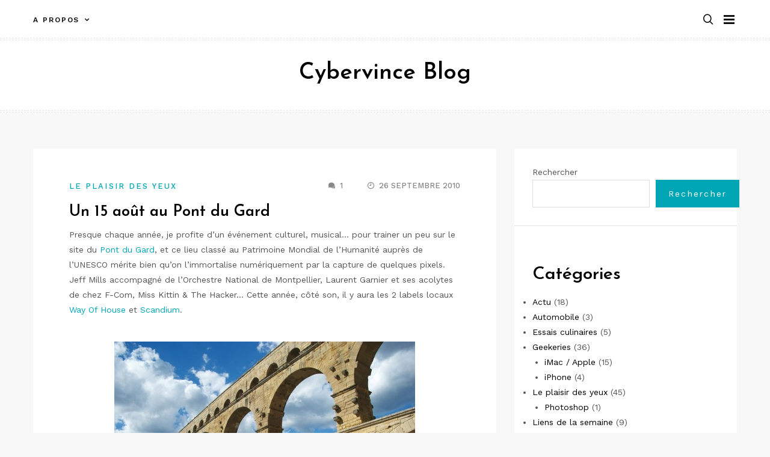

--- FILE ---
content_type: text/html; charset=UTF-8
request_url: https://blog.cybervince.net/1202-un-15-aout-au-pont-du-gard/
body_size: 13522
content:
<!doctype html>
<html class="no-js" lang="fr-FR">
<head>
	<meta charset="UTF-8">
	<meta name="viewport" content="width=device-width, initial-scale=1">
	<link rel="profile" href="https://gmpg.org/xfn/11">

	<title>Un 15 août au Pont du Gard &#8211; Cybervince Blog</title>
<meta name='robots' content='max-image-preview:large' />
<link rel='dns-prefetch' href='//stats.wp.com' />
<link rel='dns-prefetch' href='//fonts.googleapis.com' />
<link rel='dns-prefetch' href='//widgets.wp.com' />
<link rel='dns-prefetch' href='//s0.wp.com' />
<link rel='dns-prefetch' href='//0.gravatar.com' />
<link rel='dns-prefetch' href='//1.gravatar.com' />
<link rel='dns-prefetch' href='//2.gravatar.com' />
<link rel="alternate" type="application/rss+xml" title="Cybervince Blog &raquo; Flux" href="https://blog.cybervince.net/feed/" />
<link rel="alternate" type="application/rss+xml" title="Cybervince Blog &raquo; Flux des commentaires" href="https://blog.cybervince.net/comments/feed/" />
<link rel="alternate" type="application/rss+xml" title="Cybervince Blog &raquo; Un 15 août au Pont du Gard Flux des commentaires" href="https://blog.cybervince.net/1202-un-15-aout-au-pont-du-gard/feed/" />
<link rel="alternate" title="oEmbed (JSON)" type="application/json+oembed" href="https://blog.cybervince.net/wp-json/oembed/1.0/embed?url=https%3A%2F%2Fblog.cybervince.net%2F1202-un-15-aout-au-pont-du-gard%2F" />
<link rel="alternate" title="oEmbed (XML)" type="text/xml+oembed" href="https://blog.cybervince.net/wp-json/oembed/1.0/embed?url=https%3A%2F%2Fblog.cybervince.net%2F1202-un-15-aout-au-pont-du-gard%2F&#038;format=xml" />
<style id='wp-img-auto-sizes-contain-inline-css' type='text/css'>
img:is([sizes=auto i],[sizes^="auto," i]){contain-intrinsic-size:3000px 1500px}
/*# sourceURL=wp-img-auto-sizes-contain-inline-css */
</style>
<link rel='stylesheet' id='slick-css' href='https://blog.cybervince.net/wp-content/themes/memory/lib/assets/css/slick.css?ver=1.8.1' type='text/css' media='all' />
<link rel='stylesheet' id='gt-addons-style-css' href='https://blog.cybervince.net/wp-content/themes/memory/lib/style.css?ver=1.0' type='text/css' media='all' />
<link rel='stylesheet' id='gt-fonts-css' href='https://fonts.googleapis.com/css?family=Josefin+Sans%3A300%2C600%7CWork+Sans%3A400%2C500%2C600%2C700&#038;subset=latin%2Clatin-ext&#038;ver=1.0' type='text/css' media='all' />
<style id='wp-emoji-styles-inline-css' type='text/css'>

	img.wp-smiley, img.emoji {
		display: inline !important;
		border: none !important;
		box-shadow: none !important;
		height: 1em !important;
		width: 1em !important;
		margin: 0 0.07em !important;
		vertical-align: -0.1em !important;
		background: none !important;
		padding: 0 !important;
	}
/*# sourceURL=wp-emoji-styles-inline-css */
</style>
<style id='wp-block-library-inline-css' type='text/css'>
:root{--wp-block-synced-color:#7a00df;--wp-block-synced-color--rgb:122,0,223;--wp-bound-block-color:var(--wp-block-synced-color);--wp-editor-canvas-background:#ddd;--wp-admin-theme-color:#007cba;--wp-admin-theme-color--rgb:0,124,186;--wp-admin-theme-color-darker-10:#006ba1;--wp-admin-theme-color-darker-10--rgb:0,107,160.5;--wp-admin-theme-color-darker-20:#005a87;--wp-admin-theme-color-darker-20--rgb:0,90,135;--wp-admin-border-width-focus:2px}@media (min-resolution:192dpi){:root{--wp-admin-border-width-focus:1.5px}}.wp-element-button{cursor:pointer}:root .has-very-light-gray-background-color{background-color:#eee}:root .has-very-dark-gray-background-color{background-color:#313131}:root .has-very-light-gray-color{color:#eee}:root .has-very-dark-gray-color{color:#313131}:root .has-vivid-green-cyan-to-vivid-cyan-blue-gradient-background{background:linear-gradient(135deg,#00d084,#0693e3)}:root .has-purple-crush-gradient-background{background:linear-gradient(135deg,#34e2e4,#4721fb 50%,#ab1dfe)}:root .has-hazy-dawn-gradient-background{background:linear-gradient(135deg,#faaca8,#dad0ec)}:root .has-subdued-olive-gradient-background{background:linear-gradient(135deg,#fafae1,#67a671)}:root .has-atomic-cream-gradient-background{background:linear-gradient(135deg,#fdd79a,#004a59)}:root .has-nightshade-gradient-background{background:linear-gradient(135deg,#330968,#31cdcf)}:root .has-midnight-gradient-background{background:linear-gradient(135deg,#020381,#2874fc)}:root{--wp--preset--font-size--normal:16px;--wp--preset--font-size--huge:42px}.has-regular-font-size{font-size:1em}.has-larger-font-size{font-size:2.625em}.has-normal-font-size{font-size:var(--wp--preset--font-size--normal)}.has-huge-font-size{font-size:var(--wp--preset--font-size--huge)}.has-text-align-center{text-align:center}.has-text-align-left{text-align:left}.has-text-align-right{text-align:right}.has-fit-text{white-space:nowrap!important}#end-resizable-editor-section{display:none}.aligncenter{clear:both}.items-justified-left{justify-content:flex-start}.items-justified-center{justify-content:center}.items-justified-right{justify-content:flex-end}.items-justified-space-between{justify-content:space-between}.screen-reader-text{border:0;clip-path:inset(50%);height:1px;margin:-1px;overflow:hidden;padding:0;position:absolute;width:1px;word-wrap:normal!important}.screen-reader-text:focus{background-color:#ddd;clip-path:none;color:#444;display:block;font-size:1em;height:auto;left:5px;line-height:normal;padding:15px 23px 14px;text-decoration:none;top:5px;width:auto;z-index:100000}html :where(.has-border-color){border-style:solid}html :where([style*=border-top-color]){border-top-style:solid}html :where([style*=border-right-color]){border-right-style:solid}html :where([style*=border-bottom-color]){border-bottom-style:solid}html :where([style*=border-left-color]){border-left-style:solid}html :where([style*=border-width]){border-style:solid}html :where([style*=border-top-width]){border-top-style:solid}html :where([style*=border-right-width]){border-right-style:solid}html :where([style*=border-bottom-width]){border-bottom-style:solid}html :where([style*=border-left-width]){border-left-style:solid}html :where(img[class*=wp-image-]){height:auto;max-width:100%}:where(figure){margin:0 0 1em}html :where(.is-position-sticky){--wp-admin--admin-bar--position-offset:var(--wp-admin--admin-bar--height,0px)}@media screen and (max-width:600px){html :where(.is-position-sticky){--wp-admin--admin-bar--position-offset:0px}}

/*# sourceURL=wp-block-library-inline-css */
</style><style id='wp-block-categories-inline-css' type='text/css'>
.wp-block-categories{box-sizing:border-box}.wp-block-categories.alignleft{margin-right:2em}.wp-block-categories.alignright{margin-left:2em}.wp-block-categories.wp-block-categories-dropdown.aligncenter{text-align:center}.wp-block-categories .wp-block-categories__label{display:block;width:100%}
/*# sourceURL=https://blog.cybervince.net/wp-includes/blocks/categories/style.min.css */
</style>
<style id='wp-block-heading-inline-css' type='text/css'>
h1:where(.wp-block-heading).has-background,h2:where(.wp-block-heading).has-background,h3:where(.wp-block-heading).has-background,h4:where(.wp-block-heading).has-background,h5:where(.wp-block-heading).has-background,h6:where(.wp-block-heading).has-background{padding:1.25em 2.375em}h1.has-text-align-left[style*=writing-mode]:where([style*=vertical-lr]),h1.has-text-align-right[style*=writing-mode]:where([style*=vertical-rl]),h2.has-text-align-left[style*=writing-mode]:where([style*=vertical-lr]),h2.has-text-align-right[style*=writing-mode]:where([style*=vertical-rl]),h3.has-text-align-left[style*=writing-mode]:where([style*=vertical-lr]),h3.has-text-align-right[style*=writing-mode]:where([style*=vertical-rl]),h4.has-text-align-left[style*=writing-mode]:where([style*=vertical-lr]),h4.has-text-align-right[style*=writing-mode]:where([style*=vertical-rl]),h5.has-text-align-left[style*=writing-mode]:where([style*=vertical-lr]),h5.has-text-align-right[style*=writing-mode]:where([style*=vertical-rl]),h6.has-text-align-left[style*=writing-mode]:where([style*=vertical-lr]),h6.has-text-align-right[style*=writing-mode]:where([style*=vertical-rl]){rotate:180deg}
/*# sourceURL=https://blog.cybervince.net/wp-includes/blocks/heading/style.min.css */
</style>
<style id='wp-block-latest-posts-inline-css' type='text/css'>
.wp-block-latest-posts{box-sizing:border-box}.wp-block-latest-posts.alignleft{margin-right:2em}.wp-block-latest-posts.alignright{margin-left:2em}.wp-block-latest-posts.wp-block-latest-posts__list{list-style:none}.wp-block-latest-posts.wp-block-latest-posts__list li{clear:both;overflow-wrap:break-word}.wp-block-latest-posts.is-grid{display:flex;flex-wrap:wrap}.wp-block-latest-posts.is-grid li{margin:0 1.25em 1.25em 0;width:100%}@media (min-width:600px){.wp-block-latest-posts.columns-2 li{width:calc(50% - .625em)}.wp-block-latest-posts.columns-2 li:nth-child(2n){margin-right:0}.wp-block-latest-posts.columns-3 li{width:calc(33.33333% - .83333em)}.wp-block-latest-posts.columns-3 li:nth-child(3n){margin-right:0}.wp-block-latest-posts.columns-4 li{width:calc(25% - .9375em)}.wp-block-latest-posts.columns-4 li:nth-child(4n){margin-right:0}.wp-block-latest-posts.columns-5 li{width:calc(20% - 1em)}.wp-block-latest-posts.columns-5 li:nth-child(5n){margin-right:0}.wp-block-latest-posts.columns-6 li{width:calc(16.66667% - 1.04167em)}.wp-block-latest-posts.columns-6 li:nth-child(6n){margin-right:0}}:root :where(.wp-block-latest-posts.is-grid){padding:0}:root :where(.wp-block-latest-posts.wp-block-latest-posts__list){padding-left:0}.wp-block-latest-posts__post-author,.wp-block-latest-posts__post-date{display:block;font-size:.8125em}.wp-block-latest-posts__post-excerpt,.wp-block-latest-posts__post-full-content{margin-bottom:1em;margin-top:.5em}.wp-block-latest-posts__featured-image a{display:inline-block}.wp-block-latest-posts__featured-image img{height:auto;max-width:100%;width:auto}.wp-block-latest-posts__featured-image.alignleft{float:left;margin-right:1em}.wp-block-latest-posts__featured-image.alignright{float:right;margin-left:1em}.wp-block-latest-posts__featured-image.aligncenter{margin-bottom:1em;text-align:center}
/*# sourceURL=https://blog.cybervince.net/wp-includes/blocks/latest-posts/style.min.css */
</style>
<style id='wp-block-search-inline-css' type='text/css'>
.wp-block-search__button{margin-left:10px;word-break:normal}.wp-block-search__button.has-icon{line-height:0}.wp-block-search__button svg{height:1.25em;min-height:24px;min-width:24px;width:1.25em;fill:currentColor;vertical-align:text-bottom}:where(.wp-block-search__button){border:1px solid #ccc;padding:6px 10px}.wp-block-search__inside-wrapper{display:flex;flex:auto;flex-wrap:nowrap;max-width:100%}.wp-block-search__label{width:100%}.wp-block-search.wp-block-search__button-only .wp-block-search__button{box-sizing:border-box;display:flex;flex-shrink:0;justify-content:center;margin-left:0;max-width:100%}.wp-block-search.wp-block-search__button-only .wp-block-search__inside-wrapper{min-width:0!important;transition-property:width}.wp-block-search.wp-block-search__button-only .wp-block-search__input{flex-basis:100%;transition-duration:.3s}.wp-block-search.wp-block-search__button-only.wp-block-search__searchfield-hidden,.wp-block-search.wp-block-search__button-only.wp-block-search__searchfield-hidden .wp-block-search__inside-wrapper{overflow:hidden}.wp-block-search.wp-block-search__button-only.wp-block-search__searchfield-hidden .wp-block-search__input{border-left-width:0!important;border-right-width:0!important;flex-basis:0;flex-grow:0;margin:0;min-width:0!important;padding-left:0!important;padding-right:0!important;width:0!important}:where(.wp-block-search__input){appearance:none;border:1px solid #949494;flex-grow:1;font-family:inherit;font-size:inherit;font-style:inherit;font-weight:inherit;letter-spacing:inherit;line-height:inherit;margin-left:0;margin-right:0;min-width:3rem;padding:8px;text-decoration:unset!important;text-transform:inherit}:where(.wp-block-search__button-inside .wp-block-search__inside-wrapper){background-color:#fff;border:1px solid #949494;box-sizing:border-box;padding:4px}:where(.wp-block-search__button-inside .wp-block-search__inside-wrapper) .wp-block-search__input{border:none;border-radius:0;padding:0 4px}:where(.wp-block-search__button-inside .wp-block-search__inside-wrapper) .wp-block-search__input:focus{outline:none}:where(.wp-block-search__button-inside .wp-block-search__inside-wrapper) :where(.wp-block-search__button){padding:4px 8px}.wp-block-search.aligncenter .wp-block-search__inside-wrapper{margin:auto}.wp-block[data-align=right] .wp-block-search.wp-block-search__button-only .wp-block-search__inside-wrapper{float:right}
/*# sourceURL=https://blog.cybervince.net/wp-includes/blocks/search/style.min.css */
</style>
<style id='wp-block-group-inline-css' type='text/css'>
.wp-block-group{box-sizing:border-box}:where(.wp-block-group.wp-block-group-is-layout-constrained){position:relative}
/*# sourceURL=https://blog.cybervince.net/wp-includes/blocks/group/style.min.css */
</style>
<style id='global-styles-inline-css' type='text/css'>
:root{--wp--preset--aspect-ratio--square: 1;--wp--preset--aspect-ratio--4-3: 4/3;--wp--preset--aspect-ratio--3-4: 3/4;--wp--preset--aspect-ratio--3-2: 3/2;--wp--preset--aspect-ratio--2-3: 2/3;--wp--preset--aspect-ratio--16-9: 16/9;--wp--preset--aspect-ratio--9-16: 9/16;--wp--preset--color--black: #000000;--wp--preset--color--cyan-bluish-gray: #abb8c3;--wp--preset--color--white: #ffffff;--wp--preset--color--pale-pink: #f78da7;--wp--preset--color--vivid-red: #e11e2f;--wp--preset--color--luminous-vivid-orange: #ff6900;--wp--preset--color--luminous-vivid-amber: #fcb900;--wp--preset--color--light-green-cyan: #7bdcb5;--wp--preset--color--vivid-green-cyan: #00d084;--wp--preset--color--pale-cyan-blue: #8ed1fc;--wp--preset--color--vivid-cyan-blue: #0693e3;--wp--preset--color--vivid-purple: #9b51e0;--wp--preset--color--strong-cyan: #00a6b6;--wp--preset--color--slightly-desaturated-pink: #cc95b5;--wp--preset--color--vivid-blue: #1991f0;--wp--preset--color--strong-chartreuse-green: #6ca53a;--wp--preset--color--slightly-desaturated-orange: #c9a978;--wp--preset--color--very-light-blue: #7076fe;--wp--preset--gradient--vivid-cyan-blue-to-vivid-purple: linear-gradient(135deg,rgb(6,147,227) 0%,rgb(155,81,224) 100%);--wp--preset--gradient--light-green-cyan-to-vivid-green-cyan: linear-gradient(135deg,rgb(122,220,180) 0%,rgb(0,208,130) 100%);--wp--preset--gradient--luminous-vivid-amber-to-luminous-vivid-orange: linear-gradient(135deg,rgb(252,185,0) 0%,rgb(255,105,0) 100%);--wp--preset--gradient--luminous-vivid-orange-to-vivid-red: linear-gradient(135deg,rgb(255,105,0) 0%,rgb(207,46,46) 100%);--wp--preset--gradient--very-light-gray-to-cyan-bluish-gray: linear-gradient(135deg,rgb(238,238,238) 0%,rgb(169,184,195) 100%);--wp--preset--gradient--cool-to-warm-spectrum: linear-gradient(135deg,rgb(74,234,220) 0%,rgb(151,120,209) 20%,rgb(207,42,186) 40%,rgb(238,44,130) 60%,rgb(251,105,98) 80%,rgb(254,248,76) 100%);--wp--preset--gradient--blush-light-purple: linear-gradient(135deg,rgb(255,206,236) 0%,rgb(152,150,240) 100%);--wp--preset--gradient--blush-bordeaux: linear-gradient(135deg,rgb(254,205,165) 0%,rgb(254,45,45) 50%,rgb(107,0,62) 100%);--wp--preset--gradient--luminous-dusk: linear-gradient(135deg,rgb(255,203,112) 0%,rgb(199,81,192) 50%,rgb(65,88,208) 100%);--wp--preset--gradient--pale-ocean: linear-gradient(135deg,rgb(255,245,203) 0%,rgb(182,227,212) 50%,rgb(51,167,181) 100%);--wp--preset--gradient--electric-grass: linear-gradient(135deg,rgb(202,248,128) 0%,rgb(113,206,126) 100%);--wp--preset--gradient--midnight: linear-gradient(135deg,rgb(2,3,129) 0%,rgb(40,116,252) 100%);--wp--preset--font-size--small: 13px;--wp--preset--font-size--medium: 20px;--wp--preset--font-size--large: 36px;--wp--preset--font-size--x-large: 42px;--wp--preset--spacing--20: 0.44rem;--wp--preset--spacing--30: 0.67rem;--wp--preset--spacing--40: 1rem;--wp--preset--spacing--50: 1.5rem;--wp--preset--spacing--60: 2.25rem;--wp--preset--spacing--70: 3.38rem;--wp--preset--spacing--80: 5.06rem;--wp--preset--shadow--natural: 6px 6px 9px rgba(0, 0, 0, 0.2);--wp--preset--shadow--deep: 12px 12px 50px rgba(0, 0, 0, 0.4);--wp--preset--shadow--sharp: 6px 6px 0px rgba(0, 0, 0, 0.2);--wp--preset--shadow--outlined: 6px 6px 0px -3px rgb(255, 255, 255), 6px 6px rgb(0, 0, 0);--wp--preset--shadow--crisp: 6px 6px 0px rgb(0, 0, 0);}:where(.is-layout-flex){gap: 0.5em;}:where(.is-layout-grid){gap: 0.5em;}body .is-layout-flex{display: flex;}.is-layout-flex{flex-wrap: wrap;align-items: center;}.is-layout-flex > :is(*, div){margin: 0;}body .is-layout-grid{display: grid;}.is-layout-grid > :is(*, div){margin: 0;}:where(.wp-block-columns.is-layout-flex){gap: 2em;}:where(.wp-block-columns.is-layout-grid){gap: 2em;}:where(.wp-block-post-template.is-layout-flex){gap: 1.25em;}:where(.wp-block-post-template.is-layout-grid){gap: 1.25em;}.has-black-color{color: var(--wp--preset--color--black) !important;}.has-cyan-bluish-gray-color{color: var(--wp--preset--color--cyan-bluish-gray) !important;}.has-white-color{color: var(--wp--preset--color--white) !important;}.has-pale-pink-color{color: var(--wp--preset--color--pale-pink) !important;}.has-vivid-red-color{color: var(--wp--preset--color--vivid-red) !important;}.has-luminous-vivid-orange-color{color: var(--wp--preset--color--luminous-vivid-orange) !important;}.has-luminous-vivid-amber-color{color: var(--wp--preset--color--luminous-vivid-amber) !important;}.has-light-green-cyan-color{color: var(--wp--preset--color--light-green-cyan) !important;}.has-vivid-green-cyan-color{color: var(--wp--preset--color--vivid-green-cyan) !important;}.has-pale-cyan-blue-color{color: var(--wp--preset--color--pale-cyan-blue) !important;}.has-vivid-cyan-blue-color{color: var(--wp--preset--color--vivid-cyan-blue) !important;}.has-vivid-purple-color{color: var(--wp--preset--color--vivid-purple) !important;}.has-black-background-color{background-color: var(--wp--preset--color--black) !important;}.has-cyan-bluish-gray-background-color{background-color: var(--wp--preset--color--cyan-bluish-gray) !important;}.has-white-background-color{background-color: var(--wp--preset--color--white) !important;}.has-pale-pink-background-color{background-color: var(--wp--preset--color--pale-pink) !important;}.has-vivid-red-background-color{background-color: var(--wp--preset--color--vivid-red) !important;}.has-luminous-vivid-orange-background-color{background-color: var(--wp--preset--color--luminous-vivid-orange) !important;}.has-luminous-vivid-amber-background-color{background-color: var(--wp--preset--color--luminous-vivid-amber) !important;}.has-light-green-cyan-background-color{background-color: var(--wp--preset--color--light-green-cyan) !important;}.has-vivid-green-cyan-background-color{background-color: var(--wp--preset--color--vivid-green-cyan) !important;}.has-pale-cyan-blue-background-color{background-color: var(--wp--preset--color--pale-cyan-blue) !important;}.has-vivid-cyan-blue-background-color{background-color: var(--wp--preset--color--vivid-cyan-blue) !important;}.has-vivid-purple-background-color{background-color: var(--wp--preset--color--vivid-purple) !important;}.has-black-border-color{border-color: var(--wp--preset--color--black) !important;}.has-cyan-bluish-gray-border-color{border-color: var(--wp--preset--color--cyan-bluish-gray) !important;}.has-white-border-color{border-color: var(--wp--preset--color--white) !important;}.has-pale-pink-border-color{border-color: var(--wp--preset--color--pale-pink) !important;}.has-vivid-red-border-color{border-color: var(--wp--preset--color--vivid-red) !important;}.has-luminous-vivid-orange-border-color{border-color: var(--wp--preset--color--luminous-vivid-orange) !important;}.has-luminous-vivid-amber-border-color{border-color: var(--wp--preset--color--luminous-vivid-amber) !important;}.has-light-green-cyan-border-color{border-color: var(--wp--preset--color--light-green-cyan) !important;}.has-vivid-green-cyan-border-color{border-color: var(--wp--preset--color--vivid-green-cyan) !important;}.has-pale-cyan-blue-border-color{border-color: var(--wp--preset--color--pale-cyan-blue) !important;}.has-vivid-cyan-blue-border-color{border-color: var(--wp--preset--color--vivid-cyan-blue) !important;}.has-vivid-purple-border-color{border-color: var(--wp--preset--color--vivid-purple) !important;}.has-vivid-cyan-blue-to-vivid-purple-gradient-background{background: var(--wp--preset--gradient--vivid-cyan-blue-to-vivid-purple) !important;}.has-light-green-cyan-to-vivid-green-cyan-gradient-background{background: var(--wp--preset--gradient--light-green-cyan-to-vivid-green-cyan) !important;}.has-luminous-vivid-amber-to-luminous-vivid-orange-gradient-background{background: var(--wp--preset--gradient--luminous-vivid-amber-to-luminous-vivid-orange) !important;}.has-luminous-vivid-orange-to-vivid-red-gradient-background{background: var(--wp--preset--gradient--luminous-vivid-orange-to-vivid-red) !important;}.has-very-light-gray-to-cyan-bluish-gray-gradient-background{background: var(--wp--preset--gradient--very-light-gray-to-cyan-bluish-gray) !important;}.has-cool-to-warm-spectrum-gradient-background{background: var(--wp--preset--gradient--cool-to-warm-spectrum) !important;}.has-blush-light-purple-gradient-background{background: var(--wp--preset--gradient--blush-light-purple) !important;}.has-blush-bordeaux-gradient-background{background: var(--wp--preset--gradient--blush-bordeaux) !important;}.has-luminous-dusk-gradient-background{background: var(--wp--preset--gradient--luminous-dusk) !important;}.has-pale-ocean-gradient-background{background: var(--wp--preset--gradient--pale-ocean) !important;}.has-electric-grass-gradient-background{background: var(--wp--preset--gradient--electric-grass) !important;}.has-midnight-gradient-background{background: var(--wp--preset--gradient--midnight) !important;}.has-small-font-size{font-size: var(--wp--preset--font-size--small) !important;}.has-medium-font-size{font-size: var(--wp--preset--font-size--medium) !important;}.has-large-font-size{font-size: var(--wp--preset--font-size--large) !important;}.has-x-large-font-size{font-size: var(--wp--preset--font-size--x-large) !important;}
/*# sourceURL=global-styles-inline-css */
</style>

<style id='classic-theme-styles-inline-css' type='text/css'>
/*! This file is auto-generated */
.wp-block-button__link{color:#fff;background-color:#32373c;border-radius:9999px;box-shadow:none;text-decoration:none;padding:calc(.667em + 2px) calc(1.333em + 2px);font-size:1.125em}.wp-block-file__button{background:#32373c;color:#fff;text-decoration:none}
/*# sourceURL=/wp-includes/css/classic-themes.min.css */
</style>
<link rel='stylesheet' id='icofont-css' href='https://blog.cybervince.net/wp-content/themes/memory/css/icofont.css?ver=1.0.0' type='text/css' media='all' />
<link rel='stylesheet' id='memory-css' href='https://blog.cybervince.net/wp-content/themes/memory/style.css?ver=1.1.4' type='text/css' media='all' />
<link rel='stylesheet' id='jetpack_likes-css' href='https://blog.cybervince.net/wp-content/plugins/jetpack/modules/likes/style.css?ver=15.4' type='text/css' media='all' />
<link rel='stylesheet' id='social-logos-css' href='https://blog.cybervince.net/wp-content/plugins/jetpack/_inc/social-logos/social-logos.min.css?ver=15.4' type='text/css' media='all' />
<script type="text/javascript" src="https://blog.cybervince.net/wp-includes/js/jquery/jquery.min.js?ver=3.7.1" id="jquery-core-js"></script>
<script type="text/javascript" src="https://blog.cybervince.net/wp-includes/js/jquery/jquery-migrate.min.js?ver=3.4.1" id="jquery-migrate-js"></script>
<link rel="https://api.w.org/" href="https://blog.cybervince.net/wp-json/" /><link rel="alternate" title="JSON" type="application/json" href="https://blog.cybervince.net/wp-json/wp/v2/posts/1202" /><link rel="EditURI" type="application/rsd+xml" title="RSD" href="https://blog.cybervince.net/xmlrpc.php?rsd" />
<meta name="generator" content="WordPress 6.9" />
<link rel="canonical" href="https://blog.cybervince.net/1202-un-15-aout-au-pont-du-gard/" />
<link rel='shortlink' href='https://blog.cybervince.net/?p=1202' />
	<style>img#wpstats{display:none}</style>
		<link rel="pingback" href="https://blog.cybervince.net/xmlrpc.php">	<script>document.documentElement.className = document.documentElement.className.replace( 'no-js', 'js' );</script>
	
<!-- Jetpack Open Graph Tags -->
<meta property="og:type" content="article" />
<meta property="og:title" content="Un 15 août au Pont du Gard" />
<meta property="og:url" content="https://blog.cybervince.net/1202-un-15-aout-au-pont-du-gard/" />
<meta property="og:description" content="Presque chaque année, je profite d&rsquo;un événement culturel, musical&#8230; pour trainer un peu sur le site du Pont du Gard, et ce lieu classé au Patrimoine Mondial de l&rsquo;Humanité auprès de…" />
<meta property="article:published_time" content="2010-09-26T21:41:45+00:00" />
<meta property="article:modified_time" content="2010-09-26T21:41:45+00:00" />
<meta property="og:site_name" content="Cybervince Blog" />
<meta property="og:image" content="http://blog.cybervince.net/wp-content/uploads/2010/09/Pont-du-Gard-2-500x334.jpg" />
<meta property="og:image:width" content="500" />
<meta property="og:image:height" content="334" />
<meta property="og:image:alt" content="Pont du Gard @ Vers-Pont-du-Gard, France (2010)" />
<meta property="og:locale" content="fr_FR" />
<meta name="twitter:text:title" content="Un 15 août au Pont du Gard" />
<meta name="twitter:image" content="http://blog.cybervince.net/wp-content/uploads/2010/09/Pont-du-Gard-2-500x334.jpg?w=640" />
<meta name="twitter:image:alt" content="Pont du Gard @ Vers-Pont-du-Gard, France (2010)" />
<meta name="twitter:card" content="summary_large_image" />

<!-- End Jetpack Open Graph Tags -->
</head>

<body
	class="wp-singular post-template-default single single-post postid-1202 single-format-standard wp-embed-responsive wp-theme-memory sticky-header sticky-sidebar searchform-modal header-menu slideout-sidebar-enabel dropdown-widget-navmenu"
	data-amp-bind-class="navMenuToggledOn ? [&quot;wp-singular&quot;,&quot;post-template-default&quot;,&quot;single&quot;,&quot;single-post&quot;,&quot;postid-1202&quot;,&quot;single-format-standard&quot;,&quot;wp-embed-responsive&quot;,&quot;wp-theme-memory&quot;,&quot;sticky-header&quot;,&quot;sticky-sidebar&quot;,&quot;searchform-modal&quot;,&quot;header-menu&quot;,&quot;slideout-sidebar-enabel&quot;,&quot;dropdown-widget-navmenu&quot;].concat( &quot;slideout-sidebar-open&quot; ) : [&quot;wp-singular&quot;,&quot;post-template-default&quot;,&quot;single&quot;,&quot;single-post&quot;,&quot;postid-1202&quot;,&quot;single-format-standard&quot;,&quot;wp-embed-responsive&quot;,&quot;wp-theme-memory&quot;,&quot;sticky-header&quot;,&quot;sticky-sidebar&quot;,&quot;searchform-modal&quot;,&quot;header-menu&quot;,&quot;slideout-sidebar-enabel&quot;,&quot;dropdown-widget-navmenu&quot;]"
>
	<div id="page" class="site">
		<span
			class="page-overlay"
			role="button"
			tabindex="-1"
					></span>
		<a class="skip-link screen-reader-text" href="#content">Aller au contenu</a>
		<header id="masthead" class="site-header">

			<div id="header-top" class="header-top">
				<div class="container">

					<nav id="site-navigation" class="main-navigation">
						<div class="menu-haut-container"><ul id="primary-menu" class="menu"><li id="menu-item-2085" class="menu-item menu-item-type-post_type menu-item-object-page menu-item-has-children menu-item-2085"><a href="https://blog.cybervince.net/a-propos/">A propos</a>
<ul class="sub-menu">
	<li id="menu-item-2087" class="menu-item menu-item-type-post_type menu-item-object-page menu-item-2087"><a href="https://blog.cybervince.net/a-propos/lectures/">Mes dernières lectures</a></li>
</ul>
</li>
</ul></div>					</nav><!-- #site-navigation -->

					
<div class="header__search">
	<a
		href="#" class="search-toggle"
		role="button" tabindex="0"
			><i class="fa fa-search"></i></a>

	<div class="search-popup">
		<div
			class="search-popup-bg"
			role="button"
			tabindex="0"
					></div>

		
<form role="search" method="get" class="search-form" action="https://blog.cybervince.net/">
	<label>
		<span class="screen-reader-text">Recherche pour :</span>
		<input type="text" class="search-field" placeholder="Saisissez et appuyez sur Entrée…" value="" name="s">
	</label>
	<button type="submit" class="search-submit">
		<i class="icofont icofont-search"></i>
		<span class="screen-reader-text">Rechercher</span>
	</button>
</form>
	</div>
</div>

	
					<button id="site-navigation-open" class="menu-toggle" aria-controls="sidebar-menu" aria-expanded="false">
						<span class="menu-text">Menu</span>
					</button>
				</div>
			</div>
			<div class="header-branding">
				<div class="site-branding">

				
									<h3 class="site-title">
						<a href="https://blog.cybervince.net/" rel="home">Cybervince Blog</a>
					</h3>
				
									</div><!-- .site-branding -->

																</div>

		</header><!-- #masthead -->



<div class="page-header">
	<div class="container">
		<div class="header-inner">
			<ul class="breadcrumbs"><li class="breadcrumbs-item"><span>
				<a class="home" href="https://blog.cybervince.net"><span>Accueil</span></a>
			</span></li><i class="icofont icofont-caret-right"></i><li class="breadcrumbs-item">
		<span>
			<a href="https://blog.cybervince.net/category/photos/"><span>Le plaisir des yeux</span></a>
		</span>
	</li><i class="icofont icofont-caret-right"></i><li class="breadcrumbs-item">
		<span class="last-item">
			<span>Un 15 août au Pont du Gard</span>
		</span>
	</li></ul>		</div>
	</div>
</div>

	<div id="content" class="site-content container">
<div class="main-content">
	<div id="primary" class="content-area">
	<main id="main" class="site-main">

		
			<div class="content-single">
				
<article id="post-1202" class="show-ft post-1202 post type-post status-publish format-standard hentry category-photos tag-pont-du-gard no-margin">
	<div class="entry-media"></div>
	<div class="entry-info">
		<header class="entry-header below-featured-image">
			<span class="entry-header__category"><a href="https://blog.cybervince.net/category/photos/" rel="category tag">Le plaisir des yeux</a></span>			<div class="entry-meta">
				<span class="comments-link"><i class="icofont icofont-speech-comments"></i><a href="https://blog.cybervince.net/1202-un-15-aout-au-pont-du-gard/#comments">1</a></span><span class="posted-on"><i class="icofont icofont-clock-time"></i><time class="entry-date published updated" datetime="2010-09-26T23:41:45+02:00">26 septembre 2010</time></span>			</div>
		</header>

		<h1 class="entry-title">Un 15 août au Pont du Gard</h1>
		<div class="entry-content">
			<p>Presque chaque année, je profite d&rsquo;un événement culturel, musical&#8230; pour trainer un peu sur le site du <a href="http://www.pontdugard.fr">Pont du Gard</a>, et ce lieu classé au Patrimoine Mondial de l&rsquo;Humanité auprès de l&rsquo;UNESCO mérite bien qu&rsquo;on l&rsquo;immortalise numériquement par la capture de quelques pixels.<br />
Jeff Mills accompagné de l&rsquo;Orchestre National de Montpellier, Laurent Garnier et ses acolytes de chez F-Com, Miss Kittin &amp; The Hacker&#8230; Cette année, côté son, il y aura les 2 labels locaux <a href="http://www.wayofhouse.fr">Way Of House</a> et <a href="http://www.scandiumrecords.com">Scandium</a>.</p>
<p style="text-align: center;"><a href="http://blog.cybervince.net/wp-content/uploads/2010/09/Pont-du-Gard-2.jpg"><img fetchpriority="high" decoding="async" class="size-medium wp-image-1203  aligncenter" title="Pont du Gard @ Vers-Pont-du-Gard, France (2010)" src="http://blog.cybervince.net/wp-content/uploads/2010/09/Pont-du-Gard-2-500x334.jpg" alt="Pont du Gard @ Vers-Pont-du-Gard, France (2010)" width="500" height="334" /></a></p>
<p style="text-align: center;"><a href="http://blog.cybervince.net/wp-content/uploads/2010/09/Pont-du-Gard-6.jpg"><img decoding="async" class="size-medium wp-image-1204  aligncenter" title="Pont du Gard @ Vers-Pont-du-Gard, France (2010)" src="http://blog.cybervince.net/wp-content/uploads/2010/09/Pont-du-Gard-6-500x334.jpg" alt="Pont du Gard @ Vers-Pont-du-Gard, France (2010)" width="500" height="334" /></a></p>
<p><span id="more-1202"></span>Et au passage, ça faisait longtemps que je n&rsquo;avais pas sorti mon filtre polarisant histoire de nuancer un peu ce ciel bleu bien chargé, et ôter les quelques reflets sur l&rsquo;eau.</p>
<p style="text-align: center;"><a href="http://blog.cybervince.net/wp-content/uploads/2010/09/Pont-du-Gard-3.jpg"><img decoding="async" class="size-medium wp-image-1205  aligncenter" title="Pont du Gard @ Vers-Pont-du-Gard, France (2010)" src="http://blog.cybervince.net/wp-content/uploads/2010/09/Pont-du-Gard-3-500x334.jpg" alt="Pont du Gard @ Vers-Pont-du-Gard, France (2010)" width="500" height="334" /></a></p>
<p style="text-align: center;"><a href="http://blog.cybervince.net/wp-content/uploads/2010/09/Pont-du-Gard-5.jpg"><img loading="lazy" decoding="async" class="size-medium wp-image-1206  aligncenter" title="Pont du Gard @ Vers-Pont-du-Gard, France (2010)" src="http://blog.cybervince.net/wp-content/uploads/2010/09/Pont-du-Gard-5-500x334.jpg" alt="Pont du Gard @ Vers-Pont-du-Gard, France (2010)" width="500" height="334" /></a></p>
<p style="text-align: center;"><a href="http://blog.cybervince.net/wp-content/uploads/2010/09/Pont-du-Gard-7.jpg"><img loading="lazy" decoding="async" class="size-medium wp-image-1207  aligncenter" title="Pont du Gard @ Vers-Pont-du-Gard, France (2010)" src="http://blog.cybervince.net/wp-content/uploads/2010/09/Pont-du-Gard-7-500x334.jpg" alt="Pont du Gard @ Vers-Pont-du-Gard, France (2010)" width="500" height="334" /></a></p>
<p>Et puis vu que le Pont ne se résume pas à un seul côté, voici de l&rsquo;autre côté ^^</p>
<p style="text-align: center;"><a href="http://blog.cybervince.net/wp-content/uploads/2010/09/Pont-du-Gard-0.jpg"><img loading="lazy" decoding="async" class="size-medium wp-image-1208  aligncenter" title="Pont du Gard @ Vers-Pont-du-Gard, France (2010)" src="http://blog.cybervince.net/wp-content/uploads/2010/09/Pont-du-Gard-0-500x334.jpg" alt="Pont du Gard @ Vers-Pont-du-Gard, France (2010)" width="500" height="334" /></a></p>
<p style="text-align: center;"><a href="http://blog.cybervince.net/wp-content/uploads/2010/09/Pont-du-Gard-1.jpg"><img loading="lazy" decoding="async" class="size-medium wp-image-1209  aligncenter" title="Pont du Gard @ Vers-Pont-du-Gard, France (2010)" src="http://blog.cybervince.net/wp-content/uploads/2010/09/Pont-du-Gard-1-500x334.jpg" alt="Pont du Gard @ Vers-Pont-du-Gard, France (2010)" width="500" height="334" /></a></p>
<div class='sharedaddy sd-block sd-like jetpack-likes-widget-wrapper jetpack-likes-widget-unloaded' id='like-post-wrapper-4604205-1202-696f3dd813447' data-src='https://widgets.wp.com/likes/?ver=15.4#blog_id=4604205&amp;post_id=1202&amp;origin=blog.cybervince.net&amp;obj_id=4604205-1202-696f3dd813447' data-name='like-post-frame-4604205-1202-696f3dd813447' data-title='Aimer ou rebloguer'><h3 class="sd-title">J’aime ça :</h3><div class='likes-widget-placeholder post-likes-widget-placeholder' style='height: 55px;'><span class='button'><span>J’aime</span></span> <span class="loading">chargement&hellip;</span></div><span class='sd-text-color'></span><a class='sd-link-color'></a></div>		</div><!-- .entry-content -->

		<footer class="entry-footer">
			<span class="tags-links"><a href="https://blog.cybervince.net/tag/pont-du-gard/" rel="tag">Pont du Gard</a></span>
							<div class="info-box-sharing">
					<div class="sharedaddy sd-sharing-enabled"><div class="robots-nocontent sd-block sd-social sd-social-icon sd-sharing"><h3 class="sd-title">Partager&nbsp;:</h3><div class="sd-content"><ul><li class="share-facebook"><a rel="nofollow noopener noreferrer"
				data-shared="sharing-facebook-1202"
				class="share-facebook sd-button share-icon no-text"
				href="https://blog.cybervince.net/1202-un-15-aout-au-pont-du-gard/?share=facebook"
				target="_blank"
				aria-labelledby="sharing-facebook-1202"
				>
				<span id="sharing-facebook-1202" hidden>Cliquez pour partager sur Facebook(ouvre dans une nouvelle fenêtre)</span>
				<span>Facebook</span>
			</a></li><li class="share-x"><a rel="nofollow noopener noreferrer"
				data-shared="sharing-x-1202"
				class="share-x sd-button share-icon no-text"
				href="https://blog.cybervince.net/1202-un-15-aout-au-pont-du-gard/?share=x"
				target="_blank"
				aria-labelledby="sharing-x-1202"
				>
				<span id="sharing-x-1202" hidden>Cliquer pour partager sur X(ouvre dans une nouvelle fenêtre)</span>
				<span>X</span>
			</a></li><li class="share-end"></li></ul></div></div></div>				</div>
					</footer><!-- .entry-footer -->

			</div>
</article><!-- #post-1202 -->

	<nav class="navigation post-navigation" aria-label="Publications">
		<h2 class="screen-reader-text">Navigation de l’article</h2>
		<div class="nav-links"><div class="nav-previous"><a href="https://blog.cybervince.net/1187-critique-cine-the-expendables-unite-speciale/" rel="prev">Publication précédente</a></div><div class="nav-next"><a href="https://blog.cybervince.net/1227-aujourdhui-cest-la-reponse-universelle-42/" rel="next">Publication suivante</a></div></div>
	</nav>
<div id="comments" class="comments-area">

			<h2 class="comments-title">
			Commentaire		</h2><!-- .comments-title -->

		
		<ol class="comment-list">
					<li id="comment-274" class="comment even thread-even depth-1">
			<article id="div-comment-274" class="comment-body">
				<footer class="comment-meta">
					<div class="comment-author vcard">
						<img alt='' src='https://secure.gravatar.com/avatar/fde7e87b020984a5eaf2a048db7e7515205a56acdc398f0ea70abfcf03b53838?s=70&#038;d=mm&#038;r=g' srcset='https://secure.gravatar.com/avatar/fde7e87b020984a5eaf2a048db7e7515205a56acdc398f0ea70abfcf03b53838?s=140&#038;d=mm&#038;r=g 2x' class='avatar avatar-70 photo' height='70' width='70' loading='lazy' decoding='async'/>						<b class="fn"><a href="http://www.cavabuzzer.com/" class="url" rel="ugc external nofollow">LeileenX</a></b> <span class="says">dit :</span>					</div><!-- .comment-author -->

					<div class="comment-metadata">
						<a href="https://blog.cybervince.net/1202-un-15-aout-au-pont-du-gard/#comment-274"><time datetime="2010-09-27T18:54:31+02:00">lundi, 27 septembre 2010 à 18:54</time></a>					</div><!-- .comment-metadata -->

									</footer><!-- .comment-meta -->

				<div class="comment-content">
					<p>J&rsquo;aime beaucoup tes photos!!! C&rsquo;est tout simplement magnifique ce coin là!</p>
				</div><!-- .comment-content -->

				<div class="reply"><a rel="nofollow" class="comment-reply-link" href="https://blog.cybervince.net/1202-un-15-aout-au-pont-du-gard/?replytocom=274#respond" data-commentid="274" data-postid="1202" data-belowelement="div-comment-274" data-respondelement="respond" data-replyto="Répondre à LeileenX" aria-label="Répondre à LeileenX">Répondre</a></div>			</article><!-- .comment-body -->
		</li><!-- #comment-## -->
		</ol><!-- .comment-list -->

			<div id="respond" class="comment-respond">
		Post a Comment <small><a rel="nofollow" id="cancel-comment-reply-link" href="/1202-un-15-aout-au-pont-du-gard/#respond" style="display:none;">Annuler la réponse</a></small></h3><form action="https://blog.cybervince.net/wp-comments-post.php" method="post" id="commentform" class="comment-form"><div class="comment-form-comment"><textarea id="comment" placeholder="Écrire votre commentaire ici…" name="comment" cols="45" rows="8" maxlength="65525" aria-required="true" required="required"></textarea><p class="form-submit"><input name="submit" type="submit" id="submit" class="submit" value="Envoyer" /> <input type='hidden' name='comment_post_ID' value='1202' id='comment_post_ID' />
<input type='hidden' name='comment_parent' id='comment_parent' value='0' />
</p></div><p class="comment-form-author"><input id="author" name="author" placeholder="Nom complet *" type="text" value="" size="30" maxlength="245" aria-required='true' required='required' /></p>
<p class="comment-form-email"><input id="email" placeholder="Adresse e-mail *" name="email" type="email" value="" size="30" maxlength="100" aria-required='true' required='required' /></p>
<p class="comment-form-url"><input id="url" placeholder="URL du site web" name="url" type="url" value="" size="30" maxlength="200" /></p>
<p class="comment-form-cookies-consent"><input id="wp-comment-cookies-consent" name="wp-comment-cookies-consent" type="checkbox" value="yes" /> <label for="wp-comment-cookies-consent">Enregistrer mon nom, mon e-mail et mon site dans le navigateur pour mon prochain commentaire.</label></p>
<p style="display: none;"><input type="hidden" id="akismet_comment_nonce" name="akismet_comment_nonce" value="8755d8c776" /></p><p style="display: none !important;" class="akismet-fields-container" data-prefix="ak_"><label>&#916;<textarea name="ak_hp_textarea" cols="45" rows="8" maxlength="100"></textarea></label><input type="hidden" id="ak_js_1" name="ak_js" value="42"/><script>document.getElementById( "ak_js_1" ).setAttribute( "value", ( new Date() ).getTime() );</script></p></form>	</div><!-- #respond -->
	<p class="akismet_comment_form_privacy_notice">Ce site utilise Akismet pour réduire les indésirables. <a href="https://akismet.com/privacy/" target="_blank" rel="nofollow noopener">En savoir plus sur la façon dont les données de vos commentaires sont traitées</a>.</p>
</div><!-- #comments -->
			</div>

		
	</main><!-- #main -->
</div><!-- #primary -->

<aside id="secondary" class="widget-area">
	<section id="block-2" class="widget widget_block widget_search"><form role="search" method="get" action="https://blog.cybervince.net/" class="wp-block-search__button-outside wp-block-search__text-button wp-block-search"    ><label class="wp-block-search__label" for="wp-block-search__input-1" >Rechercher</label><div class="wp-block-search__inside-wrapper" ><input class="wp-block-search__input" id="wp-block-search__input-1" placeholder="" value="" type="search" name="s" required /><button aria-label="Rechercher" class="wp-block-search__button wp-element-button" type="submit" >Rechercher</button></div></form></section><section id="block-6" class="widget widget_block">
<div class="wp-block-group"><div class="wp-block-group__inner-container is-layout-flow wp-block-group-is-layout-flow">
<h2 class="wp-block-heading">Catégories</h2>


<ul class="wp-block-categories-list wp-block-categories">	<li class="cat-item cat-item-5"><a href="https://blog.cybervince.net/category/actualites/">Actu</a> (18)
</li>
	<li class="cat-item cat-item-69"><a href="https://blog.cybervince.net/category/automobile/">Automobile</a> (3)
</li>
	<li class="cat-item cat-item-36"><a href="https://blog.cybervince.net/category/essais-culinaires/">Essais culinaires</a> (5)
</li>
	<li class="cat-item cat-item-13"><a href="https://blog.cybervince.net/category/geekeries/">Geekeries</a> (36)
<ul class='children'>
	<li class="cat-item cat-item-109"><a href="https://blog.cybervince.net/category/geekeries/imac-apple/">iMac / Apple</a> (15)
</li>
	<li class="cat-item cat-item-214"><a href="https://blog.cybervince.net/category/geekeries/iphone/">iPhone</a> (4)
</li>
</ul>
</li>
	<li class="cat-item cat-item-65"><a href="https://blog.cybervince.net/category/photos/">Le plaisir des yeux</a> (45)
<ul class='children'>
	<li class="cat-item cat-item-138"><a href="https://blog.cybervince.net/category/photos/photoshop/">Photoshop</a> (1)
</li>
</ul>
</li>
	<li class="cat-item cat-item-112"><a href="https://blog.cybervince.net/category/liens-de-la-semaine/">Liens de la semaine</a> (9)
</li>
	<li class="cat-item cat-item-25"><a href="https://blog.cybervince.net/category/megalol/">Megalol</a> (10)
</li>
	<li class="cat-item cat-item-3"><a href="https://blog.cybervince.net/category/moi/">Moi</a> (14)
</li>
	<li class="cat-item cat-item-27"><a href="https://blog.cybervince.net/category/musique/">Réjouissances sonores</a> (27)
</li>
	<li class="cat-item cat-item-17"><a href="https://blog.cybervince.net/category/rien-a-voir/">Rien à voir</a> (13)
</li>
	<li class="cat-item cat-item-19"><a href="https://blog.cybervince.net/category/tv-cine/">TV-Ciné</a> (18)
</li>
	<li class="cat-item cat-item-189"><a href="https://blog.cybervince.net/category/voyages/">Voyages</a> (17)
<ul class='children'>
	<li class="cat-item cat-item-187"><a href="https://blog.cybervince.net/category/voyages/egypte/">Egypte</a> (10)
</li>
	<li class="cat-item cat-item-237"><a href="https://blog.cybervince.net/category/voyages/lunea-strasbourg-port-bou/">Train Strasbourg / Port-Bou</a> (3)
</li>
	<li class="cat-item cat-item-277"><a href="https://blog.cybervince.net/category/voyages/turquie/">Turquie</a> (4)
</li>
</ul>
</li>
</ul></div></div>
</section><section id="block-3" class="widget widget_block">
<div class="wp-block-group"><div class="wp-block-group__inner-container is-layout-flow wp-block-group-is-layout-flow">
<h2 class="wp-block-heading">Articles récents</h2>


<ul class="wp-block-latest-posts__list wp-block-latest-posts"><li><a class="wp-block-latest-posts__post-title" href="https://blog.cybervince.net/1900-comment-realiser-photos-orages/">Comment réaliser des photos d&rsquo;orages</a></li>
<li><a class="wp-block-latest-posts__post-title" href="https://blog.cybervince.net/1827-replay-montpellier-2014/">Replay Montpellier 2014</a></li>
<li><a class="wp-block-latest-posts__post-title" href="https://blog.cybervince.net/1772-recit-dune-erreur-en-3-actes-migrer-chez-sfr/">Récit d&rsquo;une erreur, en 3 actes : migrer chez SFR</a></li>
<li><a class="wp-block-latest-posts__post-title" href="https://blog.cybervince.net/1802-arrivee-a-antalya/">Arrivée à Antalya</a></li>
<li><a class="wp-block-latest-posts__post-title" href="https://blog.cybervince.net/1788-pamukkale-un-jour-de-pluie/">Pamukkale, un jour de pluie</a></li>
</ul></div></div>
</section><section id="block-7" class="widget widget_block"></section></aside><!-- #secondary -->
</div>

</div><!-- #content -->



<footer id="colophon" class="site-footer">
	<div class="container">
		<div class="footer-branding">
			
			<h3 class="site-title">
				<a href="https://blog.cybervince.net/" rel="home">Cybervince Blog</a>
			</h3>

					</div><!-- .footer-branding -->

							
	</div>

	<a href="#" class="scroll-to-top">Revenir en haut<i class="icofont-rounded-up"></i></a>
	<div class="site-info">

		<div class="container">
			<a href="https://fr.wordpress.org/">
				Fièrement propulsé par WordPress			</a>
			<span class="sep"> | </span>
			Thème : Memory par <a href="https://gretathemes.com/" rel="designer">GretaThemes</a>.		</div>
	</div><!-- .site-info -->
</footer><!-- #colophon -->
</div><!-- #page -->

	<div class="slideout-sidebar">
		<div class="slideout-sidebar__header">
			<span class="header__site-title">
				Cybervince Blog			</span>
			 <button
				class="header__close"
							><i class="fas fa-times"></i></button>
		</div>
		<div class="slideout-sidebar__body">
			<div id="mobile-navigation" class="widget widget_nav_menu">
				<div class="menu-haut-container"><ul id="primary-menu" class="menu"><li class="menu-item menu-item-type-post_type menu-item-object-page menu-item-has-children menu-item-2085"><a href="https://blog.cybervince.net/a-propos/">A propos</a>
<ul class="sub-menu">
	<li class="menu-item menu-item-type-post_type menu-item-object-page menu-item-2087"><a href="https://blog.cybervince.net/a-propos/lectures/">Mes dernières lectures</a></li>
</ul>
</li>
</ul></div>			</div><!-- #site-navigation -->

			<a class="add-widget-link" href="https://blog.cybervince.net/wp-admin/widgets.php" title="Ajoutez votre widget ici">Ajoutez votre widget ici</a>		</div>
	</div>
	
<script type="speculationrules">
{"prefetch":[{"source":"document","where":{"and":[{"href_matches":"/*"},{"not":{"href_matches":["/wp-*.php","/wp-admin/*","/wp-content/uploads/*","/wp-content/*","/wp-content/plugins/*","/wp-content/themes/memory/*","/*\\?(.+)"]}},{"not":{"selector_matches":"a[rel~=\"nofollow\"]"}},{"not":{"selector_matches":".no-prefetch, .no-prefetch a"}}]},"eagerness":"conservative"}]}
</script>
<script type="text/javascript" src="https://blog.cybervince.net/wp-content/themes/memory/lib/assets/js/slick.js?ver=1.8.1" id="slick-js"></script>
<script type="text/javascript" src="https://blog.cybervince.net/wp-content/themes/memory/js/script.js?ver=1.0" id="gt-addons-theme-script-js"></script>
<script type="text/javascript" src="https://blog.cybervince.net/wp-content/themes/memory/js/navigation.js?ver=1.0.0" id="memory-navigation-js"></script>
<script type="text/javascript" src="https://blog.cybervince.net/wp-includes/js/comment-reply.min.js?ver=6.9" id="comment-reply-js" async="async" data-wp-strategy="async" fetchpriority="low"></script>
<script type="text/javascript" src="https://blog.cybervince.net/wp-content/themes/memory/lib/components/searchform-modal/searchform-modal.js?ver=1.0" id="gt-searchform-modal-js"></script>
<script type="text/javascript" src="https://blog.cybervince.net/wp-content/themes/memory/lib/components/header-menu/header-menu.js?ver=1.0" id="gt-header-menu-js"></script>
<script type="text/javascript" src="https://blog.cybervince.net/wp-content/themes/memory/lib/components/dropdown-widget-navmenu/dropdown-widget-navmenu.js?ver=1.0" id="gt-dropdown-widget-navmenu-js"></script>
<script type="text/javascript" src="https://blog.cybervince.net/wp-content/themes/memory/lib/components/slideout-sidebar/slideout-sidebar.js?ver=1.0" id="gt-slideout-sidebar-js"></script>
<script type="text/javascript" id="jetpack-stats-js-before">
/* <![CDATA[ */
_stq = window._stq || [];
_stq.push([ "view", {"v":"ext","blog":"4604205","post":"1202","tz":"1","srv":"blog.cybervince.net","j":"1:15.4"} ]);
_stq.push([ "clickTrackerInit", "4604205", "1202" ]);
//# sourceURL=jetpack-stats-js-before
/* ]]> */
</script>
<script type="text/javascript" src="https://stats.wp.com/e-202604.js" id="jetpack-stats-js" defer="defer" data-wp-strategy="defer"></script>
<script type="text/javascript" src="https://blog.cybervince.net/wp-content/plugins/jetpack/_inc/build/likes/queuehandler.min.js?ver=15.4" id="jetpack_likes_queuehandler-js"></script>
<script defer type="text/javascript" src="https://blog.cybervince.net/wp-content/plugins/akismet/_inc/akismet-frontend.js?ver=1762970446" id="akismet-frontend-js"></script>
<script type="text/javascript" id="sharing-js-js-extra">
/* <![CDATA[ */
var sharing_js_options = {"lang":"en","counts":"","is_stats_active":"1"};
//# sourceURL=sharing-js-js-extra
/* ]]> */
</script>
<script type="text/javascript" src="https://blog.cybervince.net/wp-content/plugins/jetpack/_inc/build/sharedaddy/sharing.min.js?ver=15.4" id="sharing-js-js"></script>
<script type="text/javascript" id="sharing-js-js-after">
/* <![CDATA[ */
var windowOpen;
			( function () {
				function matches( el, sel ) {
					return !! (
						el.matches && el.matches( sel ) ||
						el.msMatchesSelector && el.msMatchesSelector( sel )
					);
				}

				document.body.addEventListener( 'click', function ( event ) {
					if ( ! event.target ) {
						return;
					}

					var el;
					if ( matches( event.target, 'a.share-facebook' ) ) {
						el = event.target;
					} else if ( event.target.parentNode && matches( event.target.parentNode, 'a.share-facebook' ) ) {
						el = event.target.parentNode;
					}

					if ( el ) {
						event.preventDefault();

						// If there's another sharing window open, close it.
						if ( typeof windowOpen !== 'undefined' ) {
							windowOpen.close();
						}
						windowOpen = window.open( el.getAttribute( 'href' ), 'wpcomfacebook', 'menubar=1,resizable=1,width=600,height=400' );
						return false;
					}
				} );
			} )();
var windowOpen;
			( function () {
				function matches( el, sel ) {
					return !! (
						el.matches && el.matches( sel ) ||
						el.msMatchesSelector && el.msMatchesSelector( sel )
					);
				}

				document.body.addEventListener( 'click', function ( event ) {
					if ( ! event.target ) {
						return;
					}

					var el;
					if ( matches( event.target, 'a.share-x' ) ) {
						el = event.target;
					} else if ( event.target.parentNode && matches( event.target.parentNode, 'a.share-x' ) ) {
						el = event.target.parentNode;
					}

					if ( el ) {
						event.preventDefault();

						// If there's another sharing window open, close it.
						if ( typeof windowOpen !== 'undefined' ) {
							windowOpen.close();
						}
						windowOpen = window.open( el.getAttribute( 'href' ), 'wpcomx', 'menubar=1,resizable=1,width=600,height=350' );
						return false;
					}
				} );
			} )();
//# sourceURL=sharing-js-js-after
/* ]]> */
</script>
<script id="wp-emoji-settings" type="application/json">
{"baseUrl":"https://s.w.org/images/core/emoji/17.0.2/72x72/","ext":".png","svgUrl":"https://s.w.org/images/core/emoji/17.0.2/svg/","svgExt":".svg","source":{"concatemoji":"https://blog.cybervince.net/wp-includes/js/wp-emoji-release.min.js?ver=6.9"}}
</script>
<script type="module">
/* <![CDATA[ */
/*! This file is auto-generated */
const a=JSON.parse(document.getElementById("wp-emoji-settings").textContent),o=(window._wpemojiSettings=a,"wpEmojiSettingsSupports"),s=["flag","emoji"];function i(e){try{var t={supportTests:e,timestamp:(new Date).valueOf()};sessionStorage.setItem(o,JSON.stringify(t))}catch(e){}}function c(e,t,n){e.clearRect(0,0,e.canvas.width,e.canvas.height),e.fillText(t,0,0);t=new Uint32Array(e.getImageData(0,0,e.canvas.width,e.canvas.height).data);e.clearRect(0,0,e.canvas.width,e.canvas.height),e.fillText(n,0,0);const a=new Uint32Array(e.getImageData(0,0,e.canvas.width,e.canvas.height).data);return t.every((e,t)=>e===a[t])}function p(e,t){e.clearRect(0,0,e.canvas.width,e.canvas.height),e.fillText(t,0,0);var n=e.getImageData(16,16,1,1);for(let e=0;e<n.data.length;e++)if(0!==n.data[e])return!1;return!0}function u(e,t,n,a){switch(t){case"flag":return n(e,"\ud83c\udff3\ufe0f\u200d\u26a7\ufe0f","\ud83c\udff3\ufe0f\u200b\u26a7\ufe0f")?!1:!n(e,"\ud83c\udde8\ud83c\uddf6","\ud83c\udde8\u200b\ud83c\uddf6")&&!n(e,"\ud83c\udff4\udb40\udc67\udb40\udc62\udb40\udc65\udb40\udc6e\udb40\udc67\udb40\udc7f","\ud83c\udff4\u200b\udb40\udc67\u200b\udb40\udc62\u200b\udb40\udc65\u200b\udb40\udc6e\u200b\udb40\udc67\u200b\udb40\udc7f");case"emoji":return!a(e,"\ud83e\u1fac8")}return!1}function f(e,t,n,a){let r;const o=(r="undefined"!=typeof WorkerGlobalScope&&self instanceof WorkerGlobalScope?new OffscreenCanvas(300,150):document.createElement("canvas")).getContext("2d",{willReadFrequently:!0}),s=(o.textBaseline="top",o.font="600 32px Arial",{});return e.forEach(e=>{s[e]=t(o,e,n,a)}),s}function r(e){var t=document.createElement("script");t.src=e,t.defer=!0,document.head.appendChild(t)}a.supports={everything:!0,everythingExceptFlag:!0},new Promise(t=>{let n=function(){try{var e=JSON.parse(sessionStorage.getItem(o));if("object"==typeof e&&"number"==typeof e.timestamp&&(new Date).valueOf()<e.timestamp+604800&&"object"==typeof e.supportTests)return e.supportTests}catch(e){}return null}();if(!n){if("undefined"!=typeof Worker&&"undefined"!=typeof OffscreenCanvas&&"undefined"!=typeof URL&&URL.createObjectURL&&"undefined"!=typeof Blob)try{var e="postMessage("+f.toString()+"("+[JSON.stringify(s),u.toString(),c.toString(),p.toString()].join(",")+"));",a=new Blob([e],{type:"text/javascript"});const r=new Worker(URL.createObjectURL(a),{name:"wpTestEmojiSupports"});return void(r.onmessage=e=>{i(n=e.data),r.terminate(),t(n)})}catch(e){}i(n=f(s,u,c,p))}t(n)}).then(e=>{for(const n in e)a.supports[n]=e[n],a.supports.everything=a.supports.everything&&a.supports[n],"flag"!==n&&(a.supports.everythingExceptFlag=a.supports.everythingExceptFlag&&a.supports[n]);var t;a.supports.everythingExceptFlag=a.supports.everythingExceptFlag&&!a.supports.flag,a.supports.everything||((t=a.source||{}).concatemoji?r(t.concatemoji):t.wpemoji&&t.twemoji&&(r(t.twemoji),r(t.wpemoji)))});
//# sourceURL=https://blog.cybervince.net/wp-includes/js/wp-emoji-loader.min.js
/* ]]> */
</script>
	<iframe src='https://widgets.wp.com/likes/master.html?ver=20260120#ver=20260120&#038;lang=fr' scrolling='no' id='likes-master' name='likes-master' style='display:none;'></iframe>
	<div id='likes-other-gravatars' role="dialog" aria-hidden="true" tabindex="-1"><div class="likes-text"><span>%d</span></div><ul class="wpl-avatars sd-like-gravatars"></ul></div>
	
</body>
</html>

<!-- Dynamic page generated in 0.252 seconds. -->
<!-- Cached page generated by WP-Super-Cache on 2026-01-20 09:33:28 -->

<!-- super cache -->

--- FILE ---
content_type: text/css
request_url: https://blog.cybervince.net/wp-content/themes/memory/lib/style.css?ver=1.0
body_size: 6283
content:
html{font-family:sans-serif;-webkit-text-size-adjust:100%;-ms-text-size-adjust:100%}body{margin:0}article,aside,details,figcaption,figure,footer,header,main,menu,nav,section,summary{display:block}audio,canvas,progress,video{display:inline-block;vertical-align:baseline}audio:not([controls]){display:none;height:0}[hidden],template{display:none}a{background-color:rgba(0,0,0,0)}a:active,a:hover{outline:0}abbr[title]{border-bottom:1px dotted}b,strong{font-weight:bold}dfn{font-style:italic}h1{font-size:2em;margin:.67em 0}mark{background:#ff0;color:#000}small{font-size:80%}sub,sup{font-size:75%;line-height:0;position:relative;vertical-align:baseline}sup{top:-0.5em}sub{bottom:-0.25em}img{border:0}svg:not(:root){overflow:hidden}figure{margin:1em 40px}hr{box-sizing:content-box;height:0}pre{overflow:auto}code,kbd,pre,samp{font-family:monospace,monospace;font-size:1em}button,input,optgroup,select,textarea{color:inherit;font:inherit;margin:0}button{overflow:visible}button,select{text-transform:none}button,html input[type=button],input[type=reset],input[type=submit]{-webkit-appearance:button;cursor:pointer}button[disabled],html input[disabled]{cursor:default}button::-moz-focus-inner,input::-moz-focus-inner{border:0;padding:0}input{line-height:normal}input[type=checkbox],input[type=radio]{box-sizing:border-box;padding:0}input[type=number]::-webkit-inner-spin-button,input[type=number]::-webkit-outer-spin-button{height:auto}input[type=search]::-webkit-search-cancel-button,input[type=search]::-webkit-search-decoration{-webkit-appearance:none}fieldset{border:1px solid silver;margin:0 2px;padding:.35em .625em .75em}legend{border:0;padding:0}textarea{overflow:auto}optgroup{font-weight:bold}table{border-collapse:collapse;border-spacing:0}td,th{padding:0}.screen-reader-text{clip:rect(1px, 1px, 1px, 1px);position:absolute;height:1px;width:1px;overflow:hidden}.screen-reader-text:focus{background-color:#f1f1f1;border-radius:3px;box-shadow:0 0 2px 2px rgba(0,0,0,.6);clip:auto;color:#21759b;display:block;font-size:22.4px;font-size:1.4rem;font-weight:bold;height:auto;left:5px;line-height:normal;padding:15px 23px 14px;text-decoration:none;top:5px;width:auto;z-index:100000}#content[tabindex="-1"]:focus{outline:0}.comment-content:before,.comment-content:after,.entry-content:before,.entry-content:after,.clearfix:before,.clearfix:after{content:"";display:table;table-layout:fixed}.comment-content:after,.entry-content:after,.clearfix:after{clear:both}/*!
 * Bootstrap Grid v4.0.0 (https://getbootstrap.com)
 * Copyright 2011-2018 The Bootstrap Authors
 * Copyright 2011-2018 Twitter, Inc.
 * Licensed under MIT (https://github.com/twbs/bootstrap/blob/master/LICENSE)
 */html{box-sizing:border-box;-ms-overflow-style:scrollbar}*,*::before,*::after{box-sizing:inherit}.container{width:100%;padding-right:15px;padding-left:15px;margin-right:auto;margin-left:auto}@media(min-width: 576px){.container{max-width:540px}}@media(min-width: 768px){.container{max-width:720px}}@media(min-width: 992px){.container{max-width:960px}}@media(min-width: 1200px){.container{max-width:1140px}}.container-fluid{width:100%;padding-right:15px;padding-left:15px;margin-right:auto;margin-left:auto}.row{display:flex;flex-wrap:wrap;margin-right:-15px;margin-left:-15px}.no-gutters{margin-right:0;margin-left:0}.no-gutters>.col,.no-gutters>[class*=col-]{padding-right:0;padding-left:0}.col-1,.col-2,.col-3,.col-4,.col-5,.col-6,.col-7,.col-8,.col-9,.col-10,.col-11,.col-12,.col,.col-auto,.col-sm-1,.col-sm-2,.col-sm-3,.col-sm-4,.col-sm-5,.col-sm-6,.col-sm-7,.col-sm-8,.col-sm-9,.col-sm-10,.col-sm-11,.col-sm-12,.col-sm,.col-sm-auto,.col-md-1,.col-md-2,.col-md-3,.col-md-4,.col-md-5,.col-md-6,.col-md-7,.col-md-8,.col-md-9,.col-md-10,.col-md-11,.col-md-12,.col-md,.col-md-auto,.col-lg-1,.col-lg-2,.col-lg-3,.col-lg-4,.col-lg-5,.col-lg-6,.col-lg-7,.col-lg-8,.col-lg-9,.col-lg-10,.col-lg-11,.col-lg-12,.col-lg,.col-lg-auto,.col-xl-1,.col-xl-2,.col-xl-3,.col-xl-4,.col-xl-5,.col-xl-6,.col-xl-7,.col-xl-8,.col-xl-9,.col-xl-10,.col-xl-11,.col-xl-12,.col-xl,.col-xl-auto{position:relative;width:100%;min-height:1px;padding-right:15px;padding-left:15px}.col{flex-basis:0;flex-grow:1;max-width:100%}.col-auto{flex:0 0 auto;width:auto;max-width:none}.col-1{flex:0 0 8.333333%;max-width:8.333333%}.col-2{flex:0 0 16.666667%;max-width:16.666667%}.col-3{flex:0 0 25%;max-width:25%}.col-4{flex:0 0 33.333333%;max-width:33.333333%}.col-5{flex:0 0 41.666667%;max-width:41.666667%}.col-6{flex:0 0 50%;max-width:50%}.col-7{flex:0 0 58.333333%;max-width:58.333333%}.col-8{flex:0 0 66.666667%;max-width:66.666667%}.col-9{flex:0 0 75%;max-width:75%}.col-10{flex:0 0 83.333333%;max-width:83.333333%}.col-11{flex:0 0 91.666667%;max-width:91.666667%}.col-12{flex:0 0 100%;max-width:100%}@media(min-width: 576px){.col-sm{flex-basis:0;flex-grow:1;max-width:100%}.col-sm-auto{flex:0 0 auto;width:auto;max-width:none}.col-sm-1{flex:0 0 8.333333%;max-width:8.333333%}.col-sm-2{flex:0 0 16.666667%;max-width:16.666667%}.col-sm-3{flex:0 0 25%;max-width:25%}.col-sm-4{flex:0 0 33.333333%;max-width:33.333333%}.col-sm-5{flex:0 0 41.666667%;max-width:41.666667%}.col-sm-6{flex:0 0 50%;max-width:50%}.col-sm-7{flex:0 0 58.333333%;max-width:58.333333%}.col-sm-8{flex:0 0 66.666667%;max-width:66.666667%}.col-sm-9{flex:0 0 75%;max-width:75%}.col-sm-10{flex:0 0 83.333333%;max-width:83.333333%}.col-sm-11{flex:0 0 91.666667%;max-width:91.666667%}.col-sm-12{flex:0 0 100%;max-width:100%}}@media(min-width: 768px){.col-md{flex-basis:0;flex-grow:1;max-width:100%}.col-md-auto{flex:0 0 auto;width:auto;max-width:none}.col-md-1{flex:0 0 8.333333%;max-width:8.333333%}.col-md-2{flex:0 0 16.666667%;max-width:16.666667%}.col-md-3{flex:0 0 25%;max-width:25%}.col-md-4{flex:0 0 33.333333%;max-width:33.333333%}.col-md-5{flex:0 0 41.666667%;max-width:41.666667%}.col-md-6{flex:0 0 50%;max-width:50%}.col-md-7{flex:0 0 58.333333%;max-width:58.333333%}.col-md-8{flex:0 0 66.666667%;max-width:66.666667%}.col-md-9{flex:0 0 75%;max-width:75%}.col-md-10{flex:0 0 83.333333%;max-width:83.333333%}.col-md-11{flex:0 0 91.666667%;max-width:91.666667%}.col-md-12{flex:0 0 100%;max-width:100%}}@media(min-width: 992px){.col-lg{flex-basis:0;flex-grow:1;max-width:100%}.col-lg-auto{flex:0 0 auto;width:auto;max-width:none}.col-lg-1{flex:0 0 8.333333%;max-width:8.333333%}.col-lg-2{flex:0 0 16.666667%;max-width:16.666667%}.col-lg-3{flex:0 0 25%;max-width:25%}.col-lg-4{flex:0 0 33.333333%;max-width:33.333333%}.col-lg-5{flex:0 0 41.666667%;max-width:41.666667%}.col-lg-6{flex:0 0 50%;max-width:50%}.col-lg-7{flex:0 0 58.333333%;max-width:58.333333%}.col-lg-8{flex:0 0 66.666667%;max-width:66.666667%}.col-lg-9{flex:0 0 75%;max-width:75%}.col-lg-10{flex:0 0 83.333333%;max-width:83.333333%}.col-lg-11{flex:0 0 91.666667%;max-width:91.666667%}.col-lg-12{flex:0 0 100%;max-width:100%}}@media(min-width: 1200px){.col-xl{flex-basis:0;flex-grow:1;max-width:100%}.col-xl-auto{flex:0 0 auto;width:auto;max-width:none}.col-xl-1{flex:0 0 8.333333%;max-width:8.333333%}.col-xl-2{flex:0 0 16.666667%;max-width:16.666667%}.col-xl-3{flex:0 0 25%;max-width:25%}.col-xl-4{flex:0 0 33.333333%;max-width:33.333333%}.col-xl-5{flex:0 0 41.666667%;max-width:41.666667%}.col-xl-6{flex:0 0 50%;max-width:50%}.col-xl-7{flex:0 0 58.333333%;max-width:58.333333%}.col-xl-8{flex:0 0 66.666667%;max-width:66.666667%}.col-xl-9{flex:0 0 75%;max-width:75%}.col-xl-10{flex:0 0 83.333333%;max-width:83.333333%}.col-xl-11{flex:0 0 91.666667%;max-width:91.666667%}.col-xl-12{flex:0 0 100%;max-width:100%}}.d-none{display:none !important}.d-block{display:block !important}.d-flex{display:flex !important}.flex-wrap{flex-wrap:wrap !important}html{box-sizing:border-box;font-size:10px}*,*:before,*:after{box-sizing:inherit}body{background:#fff}blockquote,q{quotes:"" ""}blockquote:before,blockquote:after,q:before,q:after{content:""}hr{background-color:#ccc;border:0;height:1px;margin-bottom:1.5em}img{height:auto;max-width:100%;object-fit:cover;vertical-align:middle;border-style:none}figure{margin:1em 0}blockquote,h1,h2,h3,h4,h5,h6,.h1,.h2,.h3,.h4,.h5,.h6{line-height:1.2;clear:both}h1,.h1{font-size:57.6px;font-size:3.6rem}h2,.h2{font-size:48px;font-size:3rem}h3,.h3{font-size:38.4px;font-size:2.4rem}h4,.h4{font-size:28.8px;font-size:1.8rem}h5,.h5{font-size:19.2px;font-size:1.2rem}h6,.h6{font-size:16px;font-size:1rem;text-transform:uppercase}body,button,input,select,textarea{font:normal normal normal 14px/1.8 sans-serif;text-align:left;color:#111}p{margin-bottom:1.5em}dfn,cite,em,i{font-style:italic}blockquote{margin:0 1.5em}address{margin:0 0 1.5em}pre{background:#eee;font-size:24px;font-size:1.5rem;line-height:1.6;margin-bottom:1.6em;max-width:100%;overflow:auto;padding:1.6em}abbr,acronym{border-bottom:1px dotted #dedede;cursor:help}mark,ins{background:#fff9c0;text-decoration:none}big{font-size:125%}ul,ol{margin:0 0 1.5em;padding-left:1.5em}ul{list-style:disc}ol{list-style:decimal}li>ul,li>ol{margin-bottom:0;margin-left:0;padding-left:1.5em}dt{font-weight:bold}dd{margin:0 1.5em 1.5em}table{margin:0 0 1.5em;width:100%}td,th,caption{border:1px solid #dedede;padding:8px 1.5em}td a,th a,caption a{color:var(--main-color)}td a:hover,th a:hover,caption a:hover{color:var(--main-color)}td,th{text-align:center}button,input[type=button],input[type=reset],input[type=submit]{border:1px solid;border-radius:0;background:#111;color:#fff;font-size:19.2px;font-size:1.2rem;line-height:1;padding:1.5rem 2rem;transition:.3s;cursor:pointer}button:hover,input[type=button]:hover,input[type=reset]:hover,input[type=submit]:hover{border-color:var(--main-color)}input[type=text],input[type=email],input[type=url],input[type=password],input[type=search],input[type=number],input[type=tel],input[type=range],input[type=date],input[type=month],input[type=week],input[type=time],input[type=datetime],input[type=datetime-local],input[type=color],textarea{color:#666;border:1px solid #dedede;border-radius:0;padding:8px 10px 7px}input[type=text]:focus,input[type=email]:focus,input[type=url]:focus,input[type=password]:focus,input[type=search]:focus,input[type=number]:focus,input[type=tel]:focus,input[type=range]:focus,input[type=date]:focus,input[type=month]:focus,input[type=week]:focus,input[type=time]:focus,input[type=datetime]:focus,input[type=datetime-local]:focus,input[type=color]:focus,textarea:focus{color:#111}input[type=search]{-webkit-appearance:textfield}select{border:1px solid #dedede;padding:10px 5px;width:100%}textarea{width:100%}.wp-caption{margin-bottom:1.5em;max-width:100%}.wp-caption img[class*=wp-image-]{display:block;margin-left:auto;margin-right:auto}.wp-caption .wp-caption-text{margin:.8075em 0 0}.wp-caption-text{text-align:center}.page-content .wp-smiley,.entry-content .wp-smiley,.comment-content .wp-smiley{border:none;margin-bottom:0;margin-top:0;padding:0}embed,iframe,object{max-width:100%}a{color:var(--main-color);text-decoration:none;transition:all .3s}a:visited{text-decoration:none;color:inherit}a:hover{color:var(--main-color);text-decoration:none}a:active{text-decoration:none;color:inherit}a:focus{text-decoration:none;color:inherit}.alignleft,a img.alignleft,.wp-block-image .alignleft{display:inline;float:left;margin:4px 30px 20px 0}.wp-block-image,.wp-block-gallery,.wp-block-quote{margin:1em 0}.alignright,a img.alignright,.wp-block-image .alignright{display:inline;float:right;margin:4px 0 20px 30px}.aligncenter,div.aligncenter{display:block;clear:both;margin:40px auto}.entry-content img.alignleft,.entry-content img.alignright{margin-top:4px}.wp-caption{margin-bottom:1.5em;max-width:100%}.wp-caption img[class*=wp-image-]{display:block;margin-left:auto;margin-right:auto}.wp-caption .wp-caption-text{margin:.8075em 0 0}.wp-caption-text{text-align:center}.gallery{margin:-20px -10px 1.5em}.gallery a:hover{opacity:1}.gallery-item{display:inline-block;text-align:center;vertical-align:top;width:50%;padding:20px 10px 0}.gallery-item img{width:100%}@media(min-width: 576px){.gallery-columns-2 .gallery-item{max-width:50%}.gallery-columns-3 .gallery-item{max-width:33.33%}.gallery-columns-4 .gallery-item{max-width:25%}.gallery-columns-5 .gallery-item{max-width:20%}.gallery-columns-6 .gallery-item{max-width:16.66%}.gallery-columns-7 .gallery-item{max-width:14.28%}.gallery-columns-8 .gallery-item{max-width:12.5%}.gallery-columns-9 .gallery-item{max-width:11.11%}}.gallery-caption{display:block}.widget_search .search-form{position:relative;margin:30px 0}.widget_search .search-form input[type=text]{width:100%;padding:12px 50px 12px 22px;border-radius:100px;font-size:22.4px;font-size:1.4rem;color:#888}.widget_search .search-form input[type=text]::-webkit-input-placeholder{color:#888}.widget_search .search-form input[type=text]::-moz-placeholder{color:#888;opacity:1}.widget_search .search-form input[type=text]:-ms-input-placeholder{color:#888}.widget_search .search-form .search-submit{position:absolute;right:10px;bottom:9px;background:none;border:none;font-size:14px;color:#666}.widget_search .search-form .search-submit:focus{outline:none}.widget_search .search-form .search-submit:hover{color:var(--main-color)}.tagcloud{margin:30px 0;display:flex;flex-flow:row wrap}.tagcloud a{display:block;line-height:1;font-weight:500;padding:9px 14px;margin:0 7px 7px 0;color:#555;text-decoration:none;border:1px solid #e2e2e2}.tagcloud a:hover{background-color:var(--main-color);color:#fff;border:1px solid var(--main-color)}.searchform-modal .search-form{display:flex;position:relative}.searchform-modal .search-form label{width:100%}.searchform-modal .search-form input{border-color:#eee}.searchform-modal .search-form button{position:absolute;right:0;bottom:0;top:0;padding:8.5px 15px;border:1px solid #1788de;font-size:25.6px;font-size:1.6rem}.searchform-modal .search-form button:hover{background:#eee;border:1px solid #eee}.searchform-modal .search-popup{position:fixed;top:0;right:0;left:0;bottom:0;z-index:9999;opacity:0;filter:alpha(opacity=0);visibility:hidden;overflow:hidden;background:rgba(0,0,0,.8);margin:0;width:100%;height:100%;transform:scale(0.2, 0.2);transition:all .25s cubic-bezier(0.4, 0, 1, 1)}.searchform-modal .search-popup .search-popup-bg{width:100%;height:100%;position:absolute;cursor:url([data-uri]),progress}.searchform-modal .search-popup .search-form{max-width:100%;width:600px;position:absolute;z-index:10;margin:auto;top:0;right:0;left:0;bottom:0;height:55px}.searchform-modal .search-popup .search-form .search-field{width:100%;border-radius:0;border:0;height:55px;margin:0;padding-left:20px;padding-right:70px;background:#fff;color:#999;font-size:15px;font-style:italic}.searchform-modal .search-popup .search-form .search-submit{height:55px;width:55px;position:absolute;right:0;display:flex;justify-content:center;background:blue;color:#fff}.searchform-modal .search-popup .search-form .search-submit:hover{background:#0083d4;border:none;color:#fff;opacity:.8}.searchform-modal .search-popup .search-form .search-submit i{color:#fff;font-size:32px;font-size:2rem}@media(max-width: 767px){.searchform-modal .search-popup .search-form>label{margin:0 20px}.searchform-modal .search-popup .search-form .search-submit{margin-right:20px}}.searchform-modal .gt-search-active .search-popup{opacity:1;filter:alpha(opacity=100);visibility:visible;transform:scale(1, 1)}.main-navigation{z-index:2;flex:1}.main-navigation ul:not(.children)>li>a{padding:12px 14px}.main-navigation ul{display:none;list-style:none;margin:0;padding-left:0}.main-navigation ul ul{box-shadow:0 2px 5px rgba(0,0,0,.2);float:left;position:absolute;top:100%;left:24px;opacity:0;visibility:hidden;transform:translateY(10px);z-index:99999;transition:all .3s;background:#fff}.main-navigation ul ul ul{top:0;left:100%}.main-navigation ul ul li{border-bottom:solid 1px #f1f1f1}.main-navigation ul ul li:last-child{border-bottom:none}.main-navigation ul ul li:hover>ul,.main-navigation ul ul li.focus>ul{left:100%}.main-navigation ul ul>li{padding:0}.main-navigation ul ul a{width:220px;padding:10px;line-height:1.5;font-size:13px}.main-navigation ul li:hover>ul,.main-navigation ul li.focus>ul{opacity:1;visibility:visible;transform:translateY(0)}.main-navigation ul>a{padding:12px 24px}.main-navigation li{float:left;position:relative}.main-navigation li.menu-item-has-children>a:after,.main-navigation li.page_item_has_children>a:after{content:"";padding-left:7px;display:inline-block;font:normal normal normal 14px/1 FontAwesome;font-size:inherit;text-rendering:auto;-webkit-font-smoothing:antialiased;-moz-osx-font-smoothing:grayscale}.main-navigation li li.menu-item-has-children>a:after,.main-navigation li li.page_item_has_children>a:after{content:"";padding-right:10px;position:absolute;right:0;top:37%;display:inline-block;font:normal normal normal 14px/1 FontAwesome;font-size:inherit;text-rendering:auto;-webkit-font-smoothing:antialiased;-moz-osx-font-smoothing:grayscale}.main-navigation a{display:block;text-decoration:none;font-weight:bold;line-height:2.58;color:#111;text-transform:uppercase;font-size:14px}.main-navigation a:hover{color:#f06560}@media screen and (min-width: 1023px){.main-navigation ul{display:block}}@media(max-width: 1023px){.main-navigation.main-navigation ul{display:none}}html.no-js .dropdown-widget-navmenu .widget_nav_menu .menu .dropToggle.is-toggled+.sub-menu{display:block}.dropdown-widget-navmenu .widget_nav_menu .menu{padding:0;margin:15px 0 30px;list-style-type:none}.dropdown-widget-navmenu .widget_nav_menu .menu li{position:relative;display:flex;flex-flow:wrap}.dropdown-widget-navmenu .widget_nav_menu .menu li .dropToggle.is-toggled:before{content:""}.dropdown-widget-navmenu .widget_nav_menu .menu .fa-angle-down,.dropdown-widget-navmenu .widget_nav_menu .menu .fa-angle-up,.dropdown-widget-navmenu .widget_nav_menu .menu .dropToggle{background:rgba(0,0,0,0);border:0;position:relative;color:#000;top:2px;right:0;cursor:pointer;padding:10px 0 10px 7px;-webkit-transition:all .3s ease;transition:all .3s ease;z-index:99}.dropdown-widget-navmenu .widget_nav_menu .menu .sub-menu li.menu-item-has-children>a:after,.dropdown-widget-navmenu .widget_nav_menu .menu .sub-menu li.page-item-has-children>a:after,.dropdown-widget-navmenu .widget_nav_menu .menu ul.children li.menu-item-has-children>a:after,.dropdown-widget-navmenu .widget_nav_menu .menu ul.children li.page-item-has-children>a:after{display:none}.dropdown-widget-navmenu .widget_nav_menu .menu .sub-menu li.menu-item-has-children .dropToggle,.dropdown-widget-navmenu .widget_nav_menu .menu .sub-menu li.page-item-has-children .dropToggle,.dropdown-widget-navmenu .widget_nav_menu .menu ul.children li.menu-item-has-children .dropToggle,.dropdown-widget-navmenu .widget_nav_menu .menu ul.children li.page-item-has-children .dropToggle{padding:0 7px;top:6px}.dropdown-widget-navmenu .widget_nav_menu .menu .sub-menu{display:none}.dropdown-widget-navmenu .widget_nav_menu .menu .sub-menu.sub-menu{transition:opacity 1s ease-out;opacity:1;overflow:hidden;position:relative;visibility:visible;width:100%;margin-bottom:20px;margin-left:0;padding-left:0}.dropdown-widget-navmenu .widget_nav_menu .menu .sub-menu.sub-menu ul{right:0;-ms-transform:translateY(0px);transform:translateY(0px)}.dropdown-widget-navmenu .widget_nav_menu .menu .sub-menu.sub-menu li{margin-top:5px;opacity:1;-webkit-transform:translateY(0);transform:translateY(0)}.dropdown-widget-navmenu .widget_nav_menu .menu .sub-menu.sub-menu a{margin-right:0;padding:0;width:inherit;text-transform:none}.dropdown-widget-navmenu .widget_nav_menu .menu .sub-menu.sub-menu .menu-item-has-children{margin-left:15px}.dropdown-widget-navmenu .widget_nav_menu .menu li.current-menu-item>a,.dropdown-widget-navmenu .widget_nav_menu .menu li.current-page-item>a{color:#8b8b8b}.dropdown-widget-navmenu .widget_nav_menu .menu a{display:block;padding:6px 0;font-size:19.2px;font-size:1.2rem;text-transform:uppercase;letter-spacing:.1em;color:#111;position:relative}.dropdown-widget-navmenu .widget_nav_menu .menu a:hover{color:#1788de}.main-navigation .menu .dropToggle{color:#333;margin-top:3px;position:absolute;top:0;right:0;cursor:pointer;padding:15px 0 15px 15px;-webkit-transition:all .3s ease;transition:all .3s ease;z-index:99;background:rgba(0,0,0,0);border:0}.admin-bar .slideout-sidebar{padding-top:33px}.slideout-sidebar{width:384px;overflow:hidden;max-width:100%;transform:translate3d(100%, 0, 0);transition:all .6s cubic-bezier(0.77, 0, 0.175, 1);background:#2e3031;position:fixed;z-index:999;top:0;right:0;bottom:0;overflow-y:auto;visibility:hidden}.slideout-sidebar::-webkit-scrollbar{width:0}.slideout-sidebar .tp_recent_tweets li{padding-bottom:10px}.slideout-sidebar .widget_recent_entries li{margin-bottom:10px;line-height:1.5}.slideout-sidebar .widget_recent_entries span{display:block;font-size:19.2px;font-size:1.2rem}.slideout-sidebar .widget_recent_entries a{font-size:20.8px;font-size:1.3rem;font-weight:600}.slideout-sidebar .widget_categories li,.slideout-sidebar .widget_archive li{font-size:20.8px;font-size:1.3rem}.slideout-sidebar .widget_categories li a,.slideout-sidebar .widget_archive li a{font-size:20.8px;font-size:1.3rem;font-weight:600}.slideout-sidebar .hamburger-title{font-size:20.8px;font-size:1.3rem;text-transform:uppercase;font-weight:500;margin-bottom:25px;color:#fff;text-align:center;display:block;position:relative;padding-bottom:8px}.slideout-sidebar .hamburger-title:before{content:"";width:30px;left:50%;bottom:0;border-top:1px solid;opacity:.4;position:absolute;margin-left:-15px;display:block}.slideout-sidebar .hamburger-title span{font-weight:inherit}.slideout-sidebar .widget{margin:0 0 30px;word-break:break-all;color:#b3b3b3}.slideout-sidebar .widget select{max-width:100%;max-width:100%;background:none;border-color:#555;width:100%;color:#fff;padding:3px 8px}.slideout-sidebar .widget ul{margin:0;padding:0;list-style:none}.slideout-sidebar .widget a{color:#dcdcdc}.slideout-sidebar .widget a:hover{color:#3c7}.slideout-sidebar .categories-slider .slick-dots li.slick-active button:before{background:#fff}.slideout-sidebar .widget-title{font-size:20.8px;font-size:1.3rem;text-transform:uppercase;letter-spacing:.1em}.slideout-sidebar #wp-calendar#wp-calendar thead{border-color:#555;color:#fff}.slideout-sidebar #wp-calendar#wp-calendar tbody td{border-color:#555;color:#fff}.slideout-sidebar #wp-calendar#wp-calendar caption{color:#fff}.slideout-sidebar-enabel .site>.page-overlay{content:"";position:fixed;top:0;right:0;left:0;bottom:0;background:rgba(255,255,255,.8);content:"";opacity:0;z-index:0;transition:all .3s;transition-delay:.3s;visibility:hidden}.slideout-sidebar-enabel .menu-toggle{position:relative;z-index:2;background:rgba(0,0,0,0);border:none}.slideout-sidebar-enabel .menu-toggle:before{content:"";position:absolute;left:18px;width:24px;height:15px;display:block;border-top:9px double #111;border-bottom:3px solid #111;transition:all .5s}.slideout-sidebar-open .slideout-sidebar{transform:translate3d(0, 0, 0);visibility:visible}.slideout-sidebar-open .site>.page-overlay{width:100%;height:100%;opacity:1;-webkit-transition:opacity .5s;transition:opacity .5s;z-index:999;visibility:visible}.slideout-sidebar__header{display:flex;justify-content:space-between;padding:20px 55px;align-items:center;border-bottom:1px solid rgba(255,255,255,.11)}@media(max-width: 374px){.slideout-sidebar__header{padding:20px 25px}}.slideout-sidebar__header .header__site-title{font-weight:bold;font-size:38.4px;font-size:2.4rem;letter-spacing:.15em;color:#fff}.slideout-sidebar__header .header__close{font-size:28.8px;font-size:1.8rem;letter-spacing:.1em;color:#afb0b2;padding:5px 0 5px 5px;cursor:pointer}.slideout-sidebar__body{padding:40px 55px}.slideout-sidebar__body .add-widget-link{display:block;text-align:center;text-transform:uppercase}.slideout-sidebar__body .add-widget-link:hover{text-decoration:underline}.slideout-sidebar__body .widget_nav_menu .menu{padding:0;margin:0 0 53px 0;list-style-type:none}.slideout-sidebar__body .widget_nav_menu .menu li{position:relative;display:flex;flex-flow:wrap;justify-content:left}.slideout-sidebar__body .widget_nav_menu .menu li .dropToggle.is-toggled:before{content:""}.slideout-sidebar__body .widget_nav_menu .menu>li{border-bottom:1px solid #393939}.slideout-sidebar__body .widget_nav_menu .menu>li>.sub-menu.sub-menu{margin-bottom:24px}.slideout-sidebar__body .widget_nav_menu .menu>li>.sub-menu.sub-menu>li:last-child{padding-bottom:15px}.slideout-sidebar__body .widget_nav_menu .menu .icofont-rounded-down,.slideout-sidebar__body .widget_nav_menu .menu .icofont-rounded-up,.slideout-sidebar__body .widget_nav_menu .menu .dropToggle{position:absolute;color:#000;top:0;right:0;cursor:pointer;padding:15px;-webkit-transition:all .3s ease;transition:all .3s ease;z-index:99}.slideout-sidebar__body .widget_nav_menu .menu .sub-menu .icofont-rounded-down,.slideout-sidebar__body .widget_nav_menu .menu .sub-menu .icofont-rounded-up,.slideout-sidebar__body .widget_nav_menu .menu .sub-menu .dropToggle{right:-10px}.slideout-sidebar__body .widget_nav_menu .menu .sub-menu li.menu-item-has-children>a:after,.slideout-sidebar__body .widget_nav_menu .menu .sub-menu li.page-item-has-children>a:after,.slideout-sidebar__body .widget_nav_menu .menu ul.children li.menu-item-has-children>a:after,.slideout-sidebar__body .widget_nav_menu .menu ul.children li.page-item-has-children>a:after{display:none}.slideout-sidebar__body .widget_nav_menu .menu .sub-menu li.menu-item-has-children .dropToggle,.slideout-sidebar__body .widget_nav_menu .menu .sub-menu li.page-item-has-children .dropToggle,.slideout-sidebar__body .widget_nav_menu .menu ul.children li.menu-item-has-children .dropToggle,.slideout-sidebar__body .widget_nav_menu .menu ul.children li.page-item-has-children .dropToggle{padding:0 10px;top:8px}.slideout-sidebar__body .widget_nav_menu .menu .sub-menu{display:none}.slideout-sidebar__body .widget_nav_menu .menu .sub-menu.sub-menu{transition:opacity 1s ease-out;opacity:1;overflow:hidden;position:relative;visibility:visible;background:#2e3031;width:100%}.slideout-sidebar__body .widget_nav_menu .menu .sub-menu.sub-menu .menu-item-has-children{margin-left:0;margin-top:0}.slideout-sidebar__body .widget_nav_menu .menu .sub-menu.sub-menu ul{margin-left:20px;margin-top:10px;left:0;-ms-transform:translateY(0px);transform:translateY(0px)}@media(max-width: 575px){.slideout-sidebar__body .widget_nav_menu .menu .sub-menu.sub-menu ul{margin-left:15px}}.slideout-sidebar__body .widget_nav_menu .menu .sub-menu.sub-menu li{margin-top:0;opacity:1;padding:3px 0;-webkit-transform:translateY(0);transform:translateY(0)}.slideout-sidebar__body .widget_nav_menu .menu .sub-menu.sub-menu li:last-child{padding-bottom:0;padding-top:5px}.slideout-sidebar__body .widget_nav_menu .menu .sub-menu.sub-menu a{margin-right:0;padding:0;width:inherit;text-transform:none}.slideout-sidebar__body .widget_nav_menu .menu .sub-menu.sub-menu .menu-item-has-children{padding:5px 0}.slideout-sidebar__body .widget_nav_menu .menu li.current-menu-item>a,.slideout-sidebar__body .widget_nav_menu .menu li.current-page-item>a{color:#8b8b8b}.slideout-sidebar__body .widget_nav_menu .menu a{display:block;padding:13px 0;font-size:19.2px;font-size:1.2rem;text-transform:uppercase;letter-spacing:.1em;color:#fff;position:relative}.slideout-sidebar__body .widget_nav_menu .menu a:hover{color:var(--main-color)}.slideout-sidebar__body .jr-insta-thumb ul.thumbnails{margin-left:-10px}.slideout-sidebar__body .jr-insta-thumb ul.thumbnails.jr_col_3 li{width:calc(33.33% - 10px) !important;margin:0 0 10px 10px}.slideout-sidebar__body .jr-insta-slider{margin-bottom:47px}.slideout-sidebar__body .widget_wpcom_social_media_icons_widget{text-align:center;margin-bottom:98px}.slideout-sidebar__body .widget_wpcom_social_media_icons_widget ul{margin:0;padding:0}.slideout-sidebar__body .widget_wpcom_social_media_icons_widget li+li{margin-left:20px}.slideout-sidebar__body .widget_wpcom_social_media_icons_widget a{color:#7f7f7f;font-size:22.4px;font-size:1.4rem}.slideout-sidebar__body .widget_wpcom_social_media_icons_widget a:hover{color:#1788de}.slideout-sidebar__footer{text-align:center;padding-bottom:32px}@media(min-width: 1024px){#mobile-navigation{display:none}}
